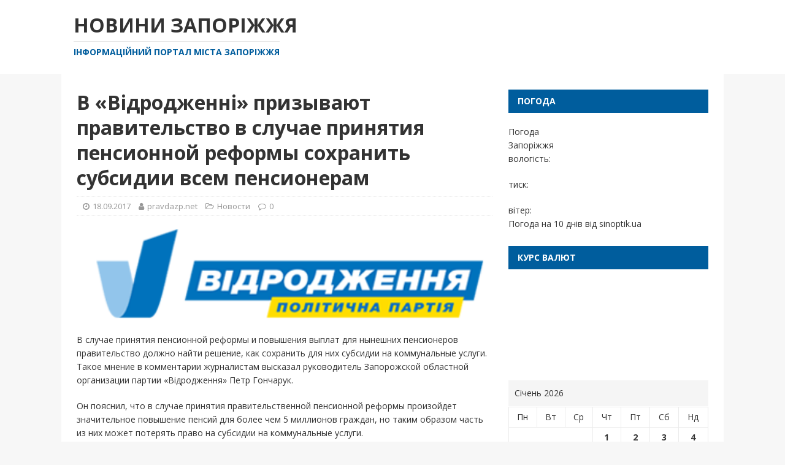

--- FILE ---
content_type: text/html; charset=UTF-8
request_url: https://pravdazp.net/news/v-vidrodzhenni-prizyvayut-pravitelstvo-v-sluchae-prinyatiya-pensionnoj-reformy-soxranit-subsidii-vsem-pensioneram/
body_size: 7946
content:
<!DOCTYPE html>
<html class="no-js" lang="uk">
<head>
<meta charset="UTF-8">
<meta name="viewport" content="width=device-width, initial-scale=1.0">
<link rel="profile" href="https://gmpg.org/xfn/11" />
<title>В «Відродженні» призывают правительство в случае принятия пенсионной реформы сохранить субсидии всем пенсионерам &#8211; Новини Запоріжжя</title>
<meta name='robots' content='max-image-preview:large' />
<link rel='dns-prefetch' href='//fonts.googleapis.com' />
<link rel='dns-prefetch' href='//s.w.org' />
<link rel="alternate" type="application/rss+xml" title="Новини Запоріжжя &raquo; стрічка" href="https://pravdazp.net/feed/" />
<link rel="alternate" type="application/rss+xml" title="Новини Запоріжжя &raquo; Канал коментарів" href="https://pravdazp.net/comments/feed/" />
		<script type="text/javascript">
			window._wpemojiSettings = {"baseUrl":"https:\/\/s.w.org\/images\/core\/emoji\/13.1.0\/72x72\/","ext":".png","svgUrl":"https:\/\/s.w.org\/images\/core\/emoji\/13.1.0\/svg\/","svgExt":".svg","source":{"concatemoji":"https:\/\/pravdazp.net\/wp-includes\/js\/wp-emoji-release.min.js?ver=5.8.12"}};
			!function(e,a,t){var n,r,o,i=a.createElement("canvas"),p=i.getContext&&i.getContext("2d");function s(e,t){var a=String.fromCharCode;p.clearRect(0,0,i.width,i.height),p.fillText(a.apply(this,e),0,0);e=i.toDataURL();return p.clearRect(0,0,i.width,i.height),p.fillText(a.apply(this,t),0,0),e===i.toDataURL()}function c(e){var t=a.createElement("script");t.src=e,t.defer=t.type="text/javascript",a.getElementsByTagName("head")[0].appendChild(t)}for(o=Array("flag","emoji"),t.supports={everything:!0,everythingExceptFlag:!0},r=0;r<o.length;r++)t.supports[o[r]]=function(e){if(!p||!p.fillText)return!1;switch(p.textBaseline="top",p.font="600 32px Arial",e){case"flag":return s([127987,65039,8205,9895,65039],[127987,65039,8203,9895,65039])?!1:!s([55356,56826,55356,56819],[55356,56826,8203,55356,56819])&&!s([55356,57332,56128,56423,56128,56418,56128,56421,56128,56430,56128,56423,56128,56447],[55356,57332,8203,56128,56423,8203,56128,56418,8203,56128,56421,8203,56128,56430,8203,56128,56423,8203,56128,56447]);case"emoji":return!s([10084,65039,8205,55357,56613],[10084,65039,8203,55357,56613])}return!1}(o[r]),t.supports.everything=t.supports.everything&&t.supports[o[r]],"flag"!==o[r]&&(t.supports.everythingExceptFlag=t.supports.everythingExceptFlag&&t.supports[o[r]]);t.supports.everythingExceptFlag=t.supports.everythingExceptFlag&&!t.supports.flag,t.DOMReady=!1,t.readyCallback=function(){t.DOMReady=!0},t.supports.everything||(n=function(){t.readyCallback()},a.addEventListener?(a.addEventListener("DOMContentLoaded",n,!1),e.addEventListener("load",n,!1)):(e.attachEvent("onload",n),a.attachEvent("onreadystatechange",function(){"complete"===a.readyState&&t.readyCallback()})),(n=t.source||{}).concatemoji?c(n.concatemoji):n.wpemoji&&n.twemoji&&(c(n.twemoji),c(n.wpemoji)))}(window,document,window._wpemojiSettings);
		</script>
		<style type="text/css">
img.wp-smiley,
img.emoji {
	display: inline !important;
	border: none !important;
	box-shadow: none !important;
	height: 1em !important;
	width: 1em !important;
	margin: 0 .07em !important;
	vertical-align: -0.1em !important;
	background: none !important;
	padding: 0 !important;
}
</style>
	<link rel='stylesheet' id='wp-block-library-css'  href='https://pravdazp.net/wp-includes/css/dist/block-library/style.min.css?ver=5.8.12' type='text/css' media='all' />
<link rel='stylesheet' id='mh-magazine-lite-css'  href='https://pravdazp.net/wp-content/themes/mh-magazine-lite/style.css?ver=2.8.6' type='text/css' media='all' />
<link rel='stylesheet' id='financial-news-css'  href='https://pravdazp.net/wp-content/themes/financial-news/style.css?ver=1.0.0' type='text/css' media='all' />
<link rel='stylesheet' id='mh-google-fonts-css'  href='https://fonts.googleapis.com/css?family=Open+Sans:400,400italic,700,600' type='text/css' media='all' />
<link rel='stylesheet' id='mh-font-awesome-css'  href='https://pravdazp.net/wp-content/themes/mh-magazine-lite/includes/font-awesome.min.css' type='text/css' media='all' />
<script type='text/javascript' src='https://pravdazp.net/wp-includes/js/jquery/jquery.min.js?ver=3.6.0' id='jquery-core-js'></script>
<script type='text/javascript' src='https://pravdazp.net/wp-includes/js/jquery/jquery-migrate.min.js?ver=3.3.2' id='jquery-migrate-js'></script>
<script type='text/javascript' src='https://pravdazp.net/wp-content/themes/mh-magazine-lite/js/scripts.js?ver=2.8.6' id='mh-scripts-js'></script>
<link rel="https://api.w.org/" href="https://pravdazp.net/wp-json/" /><link rel="alternate" type="application/json" href="https://pravdazp.net/wp-json/wp/v2/posts/4172" /><link rel="EditURI" type="application/rsd+xml" title="RSD" href="https://pravdazp.net/xmlrpc.php?rsd" />
<link rel="wlwmanifest" type="application/wlwmanifest+xml" href="https://pravdazp.net/wp-includes/wlwmanifest.xml" /> 
<meta name="generator" content="WordPress 5.8.12" />
<link rel="canonical" href="https://pravdazp.net/news/v-vidrodzhenni-prizyvayut-pravitelstvo-v-sluchae-prinyatiya-pensionnoj-reformy-soxranit-subsidii-vsem-pensioneram/" />
<link rel='shortlink' href='https://pravdazp.net/?p=4172' />
<link rel="alternate" type="application/json+oembed" href="https://pravdazp.net/wp-json/oembed/1.0/embed?url=https%3A%2F%2Fpravdazp.net%2Fnews%2Fv-vidrodzhenni-prizyvayut-pravitelstvo-v-sluchae-prinyatiya-pensionnoj-reformy-soxranit-subsidii-vsem-pensioneram%2F" />
<link rel="alternate" type="text/xml+oembed" href="https://pravdazp.net/wp-json/oembed/1.0/embed?url=https%3A%2F%2Fpravdazp.net%2Fnews%2Fv-vidrodzhenni-prizyvayut-pravitelstvo-v-sluchae-prinyatiya-pensionnoj-reformy-soxranit-subsidii-vsem-pensioneram%2F&#038;format=xml" />
<!--[if lt IE 9]>
<script src="https://pravdazp.net/wp-content/themes/mh-magazine-lite/js/css3-mediaqueries.js"></script>
<![endif]-->
<link rel="icon" href="https://pravdazp.net/wp-content/uploads/2018/04/cropped-703px-Герб_Запорожья_2003_года.svg_-32x32.png" sizes="32x32" />
<link rel="icon" href="https://pravdazp.net/wp-content/uploads/2018/04/cropped-703px-Герб_Запорожья_2003_года.svg_-192x192.png" sizes="192x192" />
<link rel="apple-touch-icon" href="https://pravdazp.net/wp-content/uploads/2018/04/cropped-703px-Герб_Запорожья_2003_года.svg_-180x180.png" />
<meta name="msapplication-TileImage" content="https://pravdazp.net/wp-content/uploads/2018/04/cropped-703px-Герб_Запорожья_2003_года.svg_-270x270.png" />
</head>
<body id="mh-mobile" class="post-template-default single single-post postid-4172 single-format-standard mh-right-sb" itemscope="itemscope" itemtype="http://schema.org/WebPage">
<div class="mh-header-mobile-nav mh-clearfix"></div>
<header class="mh-header" itemscope="itemscope" itemtype="http://schema.org/WPHeader">
	<div class="mh-container mh-container-inner mh-row mh-clearfix">
		<div class="mh-custom-header mh-clearfix">
<div class="mh-site-identity">
<div class="mh-site-logo" role="banner" itemscope="itemscope" itemtype="http://schema.org/Brand">
<div class="mh-header-text">
<a class="mh-header-text-link" href="https://pravdazp.net/" title="Новини Запоріжжя" rel="home">
<h2 class="mh-header-title">Новини Запоріжжя</h2>
<h3 class="mh-header-tagline">Інформаційний портал міста Запоріжжя</h3>
</a>
</div>
</div>
</div>
</div>
	</div>
	<div class="mh-main-nav-wrap">
		<nav class="mh-navigation mh-main-nav mh-container mh-container-inner mh-clearfix" itemscope="itemscope" itemtype="http://schema.org/SiteNavigationElement">
					</nav>
	</div>
</header><div class="mh-container mh-container-outer">
<div class="mh-wrapper mh-clearfix">
	<div id="main-content" class="mh-content" role="main" itemprop="mainContentOfPage"><article id="post-4172" class="post-4172 post type-post status-publish format-standard has-post-thumbnail hentry category-news">
	<header class="entry-header mh-clearfix"><h1 class="entry-title">В «Відродженні» призывают правительство в случае принятия пенсионной реформы сохранить субсидии всем пенсионерам</h1><p class="mh-meta entry-meta">
<span class="entry-meta-date updated"><i class="fa fa-clock-o"></i><a href="https://pravdazp.net/2017/09/">18.09.2017</a></span>
<span class="entry-meta-author author vcard"><i class="fa fa-user"></i><a class="fn" href="https://pravdazp.net/author/admin/">pravdazp.net</a></span>
<span class="entry-meta-categories"><i class="fa fa-folder-open-o"></i><a href="https://pravdazp.net/news/" rel="category tag">Новости</a></span>
<span class="entry-meta-comments"><i class="fa fa-comment-o"></i><a class="mh-comment-scroll" href="https://pravdazp.net/news/v-vidrodzhenni-prizyvayut-pravitelstvo-v-sluchae-prinyatiya-pensionnoj-reformy-soxranit-subsidii-vsem-pensioneram/#mh-comments">0</a></span>
</p>
	</header>
		<div class="entry-content mh-clearfix">
<figure class="entry-thumbnail">
<img src="https://pravdazp.net/wp-content/uploads/2017/09/logo159bfca5326993.png" alt="" title="logo(1)59bfca5326993" />
</figure>
<p>В случае принятия пенсионной реформы и повышения выплат для нынешних пенсионеров правительство должно найти решение, как сохранить для них субсидии на коммунальные услуги. Такое мнение в комментарии журналистам высказал руководитель Запорожской областной организации партии «Відродження» Петр Гончарук.</p>
<p>Он пояснил, что в случае принятия правительственной пенсионной реформы произойдет значительное повышение пенсий для более чем 5 миллионов граждан, но таким образом часть из них может потерять право на субсидии на коммунальные услуги.</p>
<p>«Наша политическая сила призывает правительство не допустить по результатам пенсионной реформы появления оснований для отказа пенсионерам в праве на получение коммунальных субсидий. Да, действительно, наша группа в парламенте поддержала пенсионную реформу в первом чтении, мы понимаем, что больше нельзя ждать с решением о повышении пенсий, и оно должно состояться как можно быстрее. Поскольку для миллионов граждан повышение пенсий – это, без преувеличения, вопрос физического выживания. С нынешними ценами на продукты питания, на проезд и лекарства на нынешнюю пенсию прожить очень сложно. Эта позиция в итоге была поддержана, потому что в нашей депутатской группе шла долгая и нелегкая дискуссия по поводу пенсионной реформы. И если правительство декларирует в качестве ее цели установление социальной справедливости по отношению к украинским пенсионерам, вопросы сохранения субсидий также нельзя обходить стороной», – сказал Петр Гончарук.</p>
<p>Кроме того, во время рассмотрения пенсионной реформы в парламенте нужно не допустить снижения стандартов обслуживания для тех граждан, которые недавно вышли на заслуженный отдых. «Стоит отметить, что в пенсионной реформе правительства есть как положительные, так и отрицательные моменты. К положительным можно отнести, например, предложение об отмене позорного ограничения в 85% на выплату пенсий для работающих пенсионеров. Хотя это вовсе не достижение правительства Гройсмана, а его обязанность. Для молодежи – это открытие пути для внедрения накопительной пенсионной системы, это важное нововведение в масштабах государства. Для украинцев среднего возраста – это начало возможности для обеспечения будущей пенсии из двух источников (солидарного фонда и персонального накопительного счета). Однако недостатки пенсионной реформы правительства нам совершенно очевидны, и в ближайшее время мы будем настаивать на том, чтобы они были исключены из законопроекта ко второму чтению. Соответствующие исправления зарегистрированы нашими народными депутатами и рассмотрены профильным парламентским комитетом», – сказал первый заместитель партии. «Відродження» Владимир Пилипенко.</p>
	</div></article><nav class="mh-post-nav mh-row mh-clearfix" itemscope="itemscope" itemtype="http://schema.org/SiteNavigationElement">
<div class="mh-col-1-2 mh-post-nav-item mh-post-nav-prev">
<a href="https://pravdazp.net/news/u-muzhchiny-vyxvatili-iz-ruk-telefon-vozle-zaporozhskoj-oga-foto-video/" rel="prev"><img width="80" height="53" src="https://pravdazp.net/wp-content/uploads/2017/09/MG_9587JPG59bfb1b3a15ed-1.jpg" class="attachment-mh-magazine-lite-small size-mh-magazine-lite-small wp-post-image" alt="" loading="lazy" srcset="https://pravdazp.net/wp-content/uploads/2017/09/MG_9587JPG59bfb1b3a15ed-1.jpg 1180w, https://pravdazp.net/wp-content/uploads/2017/09/MG_9587JPG59bfb1b3a15ed-1-300x200.jpg 300w, https://pravdazp.net/wp-content/uploads/2017/09/MG_9587JPG59bfb1b3a15ed-1-768x512.jpg 768w, https://pravdazp.net/wp-content/uploads/2017/09/MG_9587JPG59bfb1b3a15ed-1-1024x682.jpg 1024w, https://pravdazp.net/wp-content/uploads/2017/09/MG_9587JPG59bfb1b3a15ed-1-370x246.jpg 370w" sizes="(max-width: 80px) 100vw, 80px" /><span>Previous</span><p>У мужчины выхватили из рук телефон возле Запорожской ОГА, &#8211; ФОТО, ВИДЕО</p></a></div>
<div class="mh-col-1-2 mh-post-nav-item mh-post-nav-next">
<a href="https://pravdazp.net/news/pochemu-atoshniki-perekryli-prospekt-kak-proshel-miting-zoozashhitnikov-i-na-kakom-etape-remont-dorogi-v-aeroport-itogi-18-sentyabrya-v-zaporozhe/" rel="next"><img width="80" height="31" src="https://pravdazp.net/wp-content/uploads/2017/09/17321453_411790745863296_1038434677_n_1_14913376761459c0250440b4a.jpg" class="attachment-mh-magazine-lite-small size-mh-magazine-lite-small wp-post-image" alt="" loading="lazy" srcset="https://pravdazp.net/wp-content/uploads/2017/09/17321453_411790745863296_1038434677_n_1_14913376761459c0250440b4a.jpg 780w, https://pravdazp.net/wp-content/uploads/2017/09/17321453_411790745863296_1038434677_n_1_14913376761459c0250440b4a-300x115.jpg 300w, https://pravdazp.net/wp-content/uploads/2017/09/17321453_411790745863296_1038434677_n_1_14913376761459c0250440b4a-768x295.jpg 768w, https://pravdazp.net/wp-content/uploads/2017/09/17321453_411790745863296_1038434677_n_1_14913376761459c0250440b4a-370x142.jpg 370w" sizes="(max-width: 80px) 100vw, 80px" /><span>Next</span><p>Почему АТОшники перекрыли проспект, как прошел митинг зоозащитников и на каком этапе ремонт дороги в аэропорт: итоги 18 сентября в Запорожье</p></a></div>
</nav>
	</div>
	<aside class="mh-widget-col-1 mh-sidebar" itemscope="itemscope" itemtype="http://schema.org/WPSideBar"><div id="custom_html-7" class="widget_text mh-widget widget_custom_html"><h4 class="mh-widget-title"><span class="mh-widget-title-inner">Погода</span></h4><div class="textwidget custom-html-widget"><div id="SinoptikInformer" style="width:320px;" class="SinoptikInformer type5c1"><div class="siHeader"><div class="siLh"><div class="siMh"><a onmousedown="siClickCount();" class="siLogo" href="https://ua.sinoptik.ua/" target="_blank" rel="nofollow noopener" title="Погода"> </a>Погода <span id="siHeader"></span></div></div></div><div class="siBody"><a onmousedown="siClickCount();" href="https://ua.sinoptik.ua/погода-запоріжжя" title="Погода у Запоріжжі" target="_blank" rel="noopener"><div class="siCity"><div class="siCityName"><span>Запоріжжя</span></div><div id="siCont0" class="siBodyContent"><div class="siLeft"><div class="siTerm"></div><div class="siT" id="siT0"></div><div id="weatherIco0"></div></div><div class="siInf"><p>вологість: <span id="vl0"></span></p><p>тиск: <span id="dav0"></span></p><p>вітер: <span id="wind0"></span></p></div></div></div></a><div class="siLinks">Погода на 10 днів від <a href="https://ua.sinoptik.ua/погода-запоріжжя/10-днів" title="Погода на 10 днів" target="_blank" onmousedown="siClickCount();" rel="noopener">sinoptik.ua</a></div></div><div class="siFooter"><div class="siLf"><div class="siMf"></div></div></div></div><script type="text/javascript" charset="UTF-8" src="//sinoptik.ua/informers_js.php?title=4&amp;wind=2&amp;cities=303008769&amp;lang=ua"></script></div></div><div id="custom_html-8" class="widget_text mh-widget widget_custom_html"><h4 class="mh-widget-title"><span class="mh-widget-title-inner">Курс валют</span></h4><div class="textwidget custom-html-widget"><!--Kurs.com.ua main 300x130 Запорожье blue-->
<div id='kurs-com-ua-informer-main-300x130-zaporoje-blue-container'><a href="//old.kurs.com.ua/ua/informer" id="kurs-com-ua-informer-main-300x130-zaporoje-blue" title="Курс валют информер Украина" rel="nofollow noopener" target="_blank">Информер курса валют</a></div>
<script type='text/javascript'>
(function() {var iframe = '<ifr'+'ame src="//old.kurs.com.ua/ua/informer/inf2/742?color=blue" width="300" height="130" frameborder="0" vspace="0" scrolling="no" hspace="0"></ifr'+'ame>';var container = document.getElementById('kurs-com-ua-informer-main-300x130-zaporoje-blue');container.parentNode.innerHTML = iframe;})();
</script>
<noscript><img src='//old.kurs.com.ua/static/images/informer/kurs.png' width='52' height='26' alt='kurs.com.ua: курс валют в Украине!' title='Курс валют' border='0' /></noscript>
<!--//Kurs.com.ua main 300x130 Запорожье blue--></div></div><div id="calendar-4" class="mh-widget widget_calendar"><div id="calendar_wrap" class="calendar_wrap"><table id="wp-calendar" class="wp-calendar-table">
	<caption>Січень 2026</caption>
	<thead>
	<tr>
		<th scope="col" title="Понеділок">Пн</th>
		<th scope="col" title="Вівторок">Вт</th>
		<th scope="col" title="Середа">Ср</th>
		<th scope="col" title="Четвер">Чт</th>
		<th scope="col" title="П’ятниця">Пт</th>
		<th scope="col" title="Субота">Сб</th>
		<th scope="col" title="Неділя">Нд</th>
	</tr>
	</thead>
	<tbody>
	<tr>
		<td colspan="3" class="pad">&nbsp;</td><td><a href="https://pravdazp.net/2026/01/01/" aria-label="Записи оприлюднені 01.01.2026">1</a></td><td><a href="https://pravdazp.net/2026/01/02/" aria-label="Записи оприлюднені 02.01.2026">2</a></td><td><a href="https://pravdazp.net/2026/01/03/" aria-label="Записи оприлюднені 03.01.2026">3</a></td><td><a href="https://pravdazp.net/2026/01/04/" aria-label="Записи оприлюднені 04.01.2026">4</a></td>
	</tr>
	<tr>
		<td><a href="https://pravdazp.net/2026/01/05/" aria-label="Записи оприлюднені 05.01.2026">5</a></td><td><a href="https://pravdazp.net/2026/01/06/" aria-label="Записи оприлюднені 06.01.2026">6</a></td><td><a href="https://pravdazp.net/2026/01/07/" aria-label="Записи оприлюднені 07.01.2026">7</a></td><td><a href="https://pravdazp.net/2026/01/08/" aria-label="Записи оприлюднені 08.01.2026">8</a></td><td><a href="https://pravdazp.net/2026/01/09/" aria-label="Записи оприлюднені 09.01.2026">9</a></td><td><a href="https://pravdazp.net/2026/01/10/" aria-label="Записи оприлюднені 10.01.2026">10</a></td><td><a href="https://pravdazp.net/2026/01/11/" aria-label="Записи оприлюднені 11.01.2026">11</a></td>
	</tr>
	<tr>
		<td><a href="https://pravdazp.net/2026/01/12/" aria-label="Записи оприлюднені 12.01.2026">12</a></td><td><a href="https://pravdazp.net/2026/01/13/" aria-label="Записи оприлюднені 13.01.2026">13</a></td><td><a href="https://pravdazp.net/2026/01/14/" aria-label="Записи оприлюднені 14.01.2026">14</a></td><td><a href="https://pravdazp.net/2026/01/15/" aria-label="Записи оприлюднені 15.01.2026">15</a></td><td><a href="https://pravdazp.net/2026/01/16/" aria-label="Записи оприлюднені 16.01.2026">16</a></td><td><a href="https://pravdazp.net/2026/01/17/" aria-label="Записи оприлюднені 17.01.2026">17</a></td><td><a href="https://pravdazp.net/2026/01/18/" aria-label="Записи оприлюднені 18.01.2026">18</a></td>
	</tr>
	<tr>
		<td><a href="https://pravdazp.net/2026/01/19/" aria-label="Записи оприлюднені 19.01.2026">19</a></td><td><a href="https://pravdazp.net/2026/01/20/" aria-label="Записи оприлюднені 20.01.2026">20</a></td><td><a href="https://pravdazp.net/2026/01/21/" aria-label="Записи оприлюднені 21.01.2026">21</a></td><td><a href="https://pravdazp.net/2026/01/22/" aria-label="Записи оприлюднені 22.01.2026">22</a></td><td id="today"><a href="https://pravdazp.net/2026/01/23/" aria-label="Записи оприлюднені 23.01.2026">23</a></td><td>24</td><td>25</td>
	</tr>
	<tr>
		<td>26</td><td>27</td><td>28</td><td>29</td><td>30</td><td>31</td>
		<td class="pad" colspan="1">&nbsp;</td>
	</tr>
	</tbody>
	</table><nav aria-label="Попередній і наступний місяці" class="wp-calendar-nav">
		<span class="wp-calendar-nav-prev"><a href="https://pravdazp.net/2025/12/">&laquo; Гру</a></span>
		<span class="pad">&nbsp;</span>
		<span class="wp-calendar-nav-next">&nbsp;</span>
	</nav></div></div>
		<div id="recent-posts-4" class="mh-widget widget_recent_entries">
		<h4 class="mh-widget-title"><span class="mh-widget-title-inner">Недавні записи</span></h4>
		<ul>
											<li>
					<a href="https://pravdazp.net/news/za-nepravdivij-viklik-polici%d1%97-u-dnipri-oshtrafuvali-cholovika/">За неправдивий виклик поліції у Дніпрі оштрафували чоловіка</a>
											<span class="post-date">23.01.2026</span>
									</li>
											<li>
					<a href="https://pravdazp.net/news/zaporizhzhyaoblenergo-oprilyudnilo-grafik-vidklyuchennya-elektroenergi%d1%97-na-24-sichnya/">Запоріжжяобленерго оприлюднило графік відключення електроенергії на 24 січня</a>
											<span class="post-date">23.01.2026</span>
									</li>
											<li>
					<a href="https://pravdazp.net/news/vorog-distancijno-zaminuvav-chastinu-gulyajpolya-voloshin/">Ворог дистанційно замінував частину Гуляйполя, &#8211; Волошин</a>
											<span class="post-date">23.01.2026</span>
									</li>
											<li>
					<a href="https://pravdazp.net/news/u-zaporizhzhi-cholovika-prityagnuli-do-vidpovidalnosti-za-poshkodzhennya-derzhavno%d1%97-simvoliki-ta-nepravdivij-viklik-polici%d1%97/">У Запоріжжі чоловіка притягнули до відповідальності за пошкодження державної символіки та неправдивий виклик поліції</a>
											<span class="post-date">23.01.2026</span>
									</li>
											<li>
					<a href="https://pravdazp.net/news/v-zaporizkij-ova-poyasnili-chomu-v-internatax-postalo-pitannya-skorochennya-vixovateliv-i-yak-jogo-virishuvali/">В Запорізькій ОВА пояснили, чому в інтернатах постало питання скорочення вихователів і як його вирішували</a>
											<span class="post-date">23.01.2026</span>
									</li>
					</ul>

		</div></aside></div>
</div><!-- .mh-container-outer -->
<div class="mh-copyright-wrap">
	<div class="mh-container mh-container-inner mh-clearfix">
		<p class="mh-copyright">PravdaZP.net © 2016-2026</p>
	</div>
</div>
<script type='text/javascript' src='https://pravdazp.net/wp-includes/js/wp-embed.min.js?ver=5.8.12' id='wp-embed-js'></script>
<script defer src="https://static.cloudflareinsights.com/beacon.min.js/vcd15cbe7772f49c399c6a5babf22c1241717689176015" integrity="sha512-ZpsOmlRQV6y907TI0dKBHq9Md29nnaEIPlkf84rnaERnq6zvWvPUqr2ft8M1aS28oN72PdrCzSjY4U6VaAw1EQ==" data-cf-beacon='{"version":"2024.11.0","token":"5e98749d4cd042a5a1ef914bca626331","r":1,"server_timing":{"name":{"cfCacheStatus":true,"cfEdge":true,"cfExtPri":true,"cfL4":true,"cfOrigin":true,"cfSpeedBrain":true},"location_startswith":null}}' crossorigin="anonymous"></script>
</body>
</html>